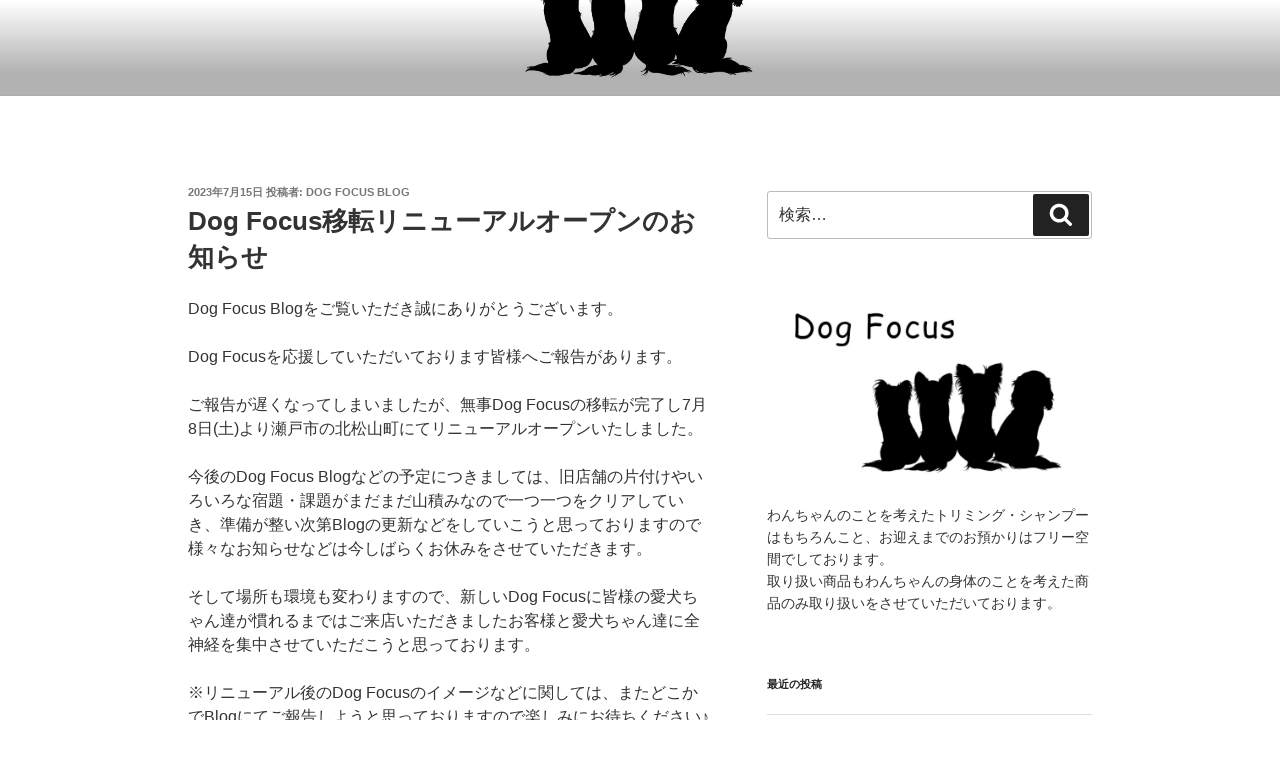

--- FILE ---
content_type: text/css
request_url: https://dog-focus.com/blog/wp-content/themes/twentyseventeen-child/style.css?ver=20241112
body_size: -12
content:
/*
Theme Name: twentyseventeenの子テーマ
Template: twentyseventeen
*/